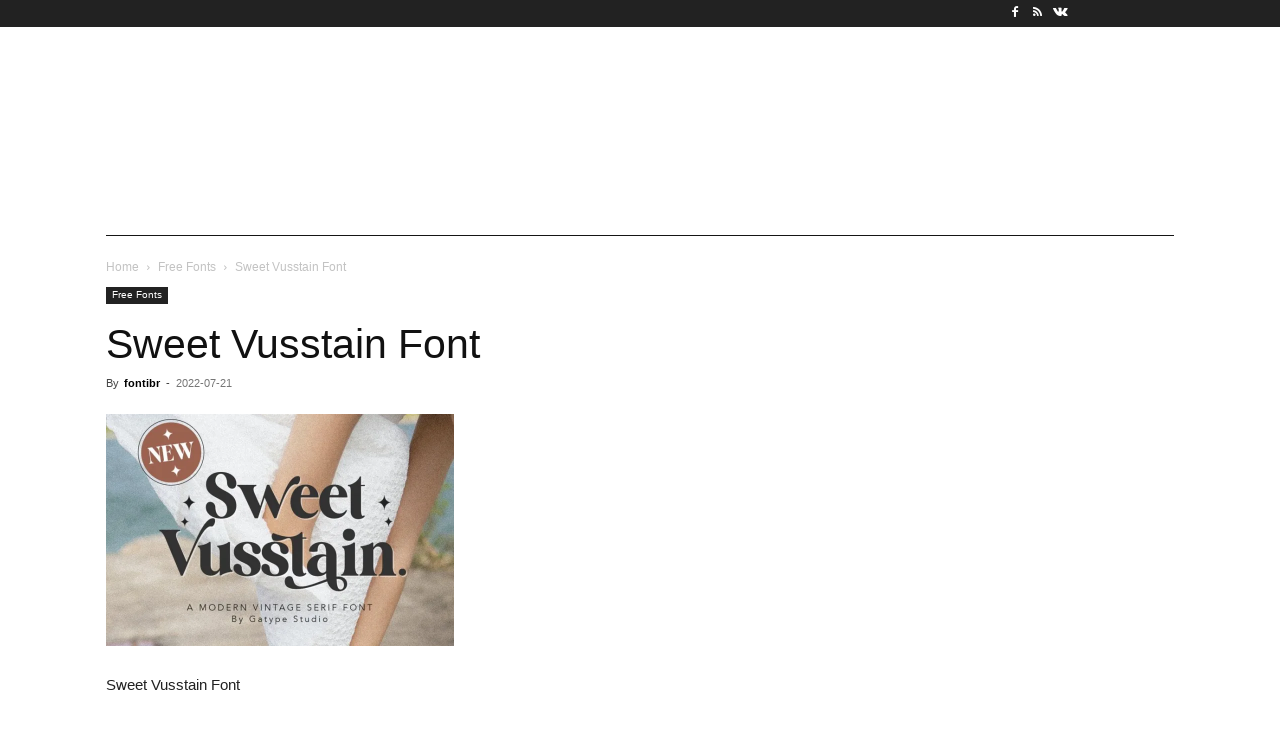

--- FILE ---
content_type: text/html; charset=utf-8
request_url: https://www.google.com/recaptcha/api2/aframe
body_size: 266
content:
<!DOCTYPE HTML><html><head><meta http-equiv="content-type" content="text/html; charset=UTF-8"></head><body><script nonce="xy8tui6sEND2WTJxZ88HHg">/** Anti-fraud and anti-abuse applications only. See google.com/recaptcha */ try{var clients={'sodar':'https://pagead2.googlesyndication.com/pagead/sodar?'};window.addEventListener("message",function(a){try{if(a.source===window.parent){var b=JSON.parse(a.data);var c=clients[b['id']];if(c){var d=document.createElement('img');d.src=c+b['params']+'&rc='+(localStorage.getItem("rc::a")?sessionStorage.getItem("rc::b"):"");window.document.body.appendChild(d);sessionStorage.setItem("rc::e",parseInt(sessionStorage.getItem("rc::e")||0)+1);localStorage.setItem("rc::h",'1769004027278');}}}catch(b){}});window.parent.postMessage("_grecaptcha_ready", "*");}catch(b){}</script></body></html>